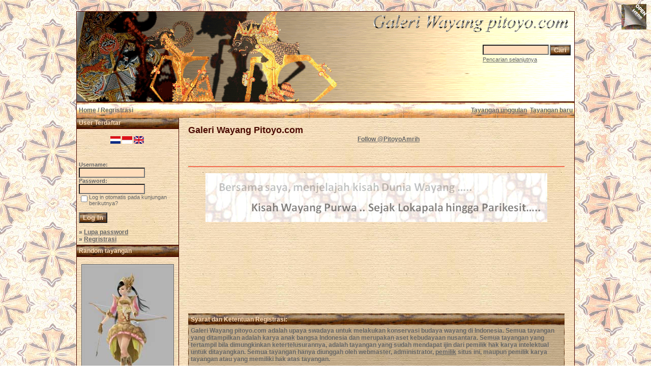

--- FILE ---
content_type: text/html; charset=utf-8
request_url: https://accounts.google.com/o/oauth2/postmessageRelay?parent=https%3A%2F%2Fwww.pitoyo.com&jsh=m%3B%2F_%2Fscs%2Fabc-static%2F_%2Fjs%2Fk%3Dgapi.lb.en.2kN9-TZiXrM.O%2Fd%3D1%2Frs%3DAHpOoo_B4hu0FeWRuWHfxnZ3V0WubwN7Qw%2Fm%3D__features__
body_size: 160
content:
<!DOCTYPE html><html><head><title></title><meta http-equiv="content-type" content="text/html; charset=utf-8"><meta http-equiv="X-UA-Compatible" content="IE=edge"><meta name="viewport" content="width=device-width, initial-scale=1, minimum-scale=1, maximum-scale=1, user-scalable=0"><script src='https://ssl.gstatic.com/accounts/o/2580342461-postmessagerelay.js' nonce="KdLAMKnM8IdA07GAp0UaOg"></script></head><body><script type="text/javascript" src="https://apis.google.com/js/rpc:shindig_random.js?onload=init" nonce="KdLAMKnM8IdA07GAp0UaOg"></script></body></html>

--- FILE ---
content_type: text/html; charset=utf-8
request_url: https://www.google.com/recaptcha/api2/aframe
body_size: 269
content:
<!DOCTYPE HTML><html><head><meta http-equiv="content-type" content="text/html; charset=UTF-8"></head><body><script nonce="4xYhGxUXGKu6RKSdXNrHQA">/** Anti-fraud and anti-abuse applications only. See google.com/recaptcha */ try{var clients={'sodar':'https://pagead2.googlesyndication.com/pagead/sodar?'};window.addEventListener("message",function(a){try{if(a.source===window.parent){var b=JSON.parse(a.data);var c=clients[b['id']];if(c){var d=document.createElement('img');d.src=c+b['params']+'&rc='+(localStorage.getItem("rc::a")?sessionStorage.getItem("rc::b"):"");window.document.body.appendChild(d);sessionStorage.setItem("rc::e",parseInt(sessionStorage.getItem("rc::e")||0)+1);localStorage.setItem("rc::h",'1768857743403');}}}catch(b){}});window.parent.postMessage("_grecaptcha_ready", "*");}catch(b){}</script></body></html>